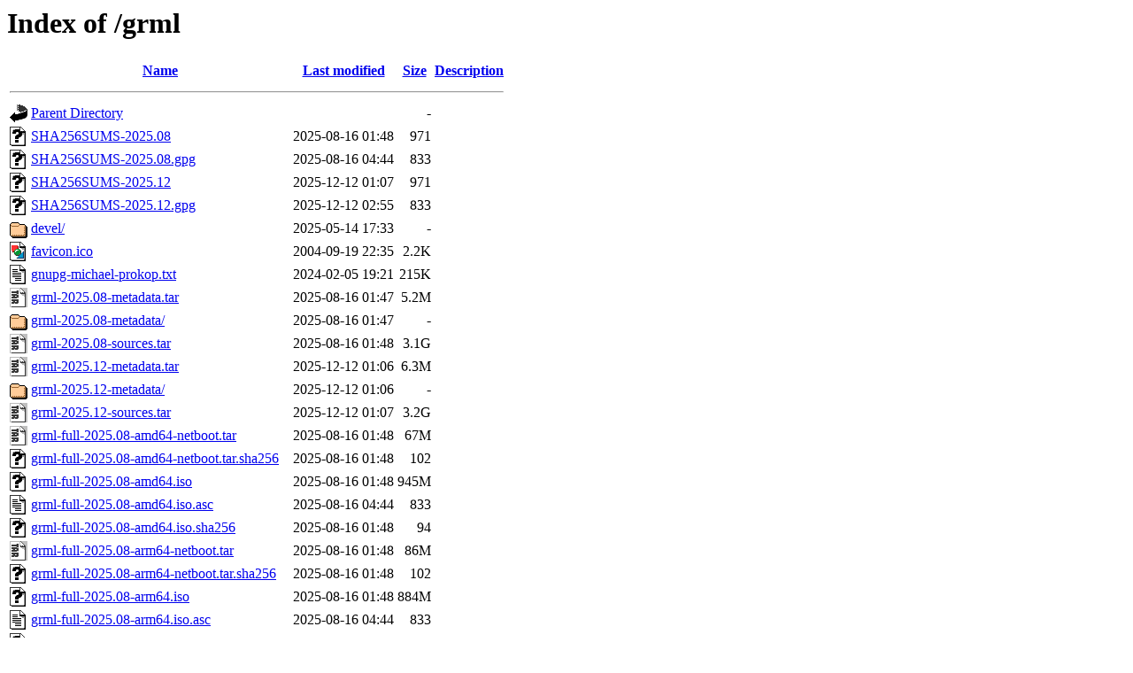

--- FILE ---
content_type: text/html;charset=ISO-8859-1
request_url: https://mirror-hk.koddos.net/grml/
body_size: 14348
content:
<!DOCTYPE HTML PUBLIC "-//W3C//DTD HTML 3.2 Final//EN">
<html>
 <head>
  <title>Index of /grml</title>
 </head>
 <body>
<h1>Index of /grml</h1>
  <table>
   <tr><th valign="top"><img src="/icons/blank.gif" alt="[ICO]"></th><th><a href="?C=N;O=D">Name</a></th><th><a href="?C=M;O=A">Last modified</a></th><th><a href="?C=S;O=A">Size</a></th><th><a href="?C=D;O=A">Description</a></th></tr>
   <tr><th colspan="5"><hr></th></tr>
<tr><td valign="top"><img src="/icons/back.gif" alt="[PARENTDIR]"></td><td><a href="/">Parent Directory</a></td><td>&nbsp;</td><td align="right">  - </td><td>&nbsp;</td></tr>
<tr><td valign="top"><img src="/icons/unknown.gif" alt="[   ]"></td><td><a href="SHA256SUMS-2025.08">SHA256SUMS-2025.08</a></td><td align="right">2025-08-16 01:48  </td><td align="right">971 </td><td>&nbsp;</td></tr>
<tr><td valign="top"><img src="/icons/unknown.gif" alt="[   ]"></td><td><a href="SHA256SUMS-2025.08.gpg">SHA256SUMS-2025.08.gpg</a></td><td align="right">2025-08-16 04:44  </td><td align="right">833 </td><td>&nbsp;</td></tr>
<tr><td valign="top"><img src="/icons/unknown.gif" alt="[   ]"></td><td><a href="SHA256SUMS-2025.12">SHA256SUMS-2025.12</a></td><td align="right">2025-12-12 01:07  </td><td align="right">971 </td><td>&nbsp;</td></tr>
<tr><td valign="top"><img src="/icons/unknown.gif" alt="[   ]"></td><td><a href="SHA256SUMS-2025.12.gpg">SHA256SUMS-2025.12.gpg</a></td><td align="right">2025-12-12 02:55  </td><td align="right">833 </td><td>&nbsp;</td></tr>
<tr><td valign="top"><img src="/icons/folder.gif" alt="[DIR]"></td><td><a href="devel/">devel/</a></td><td align="right">2025-05-14 17:33  </td><td align="right">  - </td><td>&nbsp;</td></tr>
<tr><td valign="top"><img src="/icons/image2.gif" alt="[IMG]"></td><td><a href="favicon.ico">favicon.ico</a></td><td align="right">2004-09-19 22:35  </td><td align="right">2.2K</td><td>&nbsp;</td></tr>
<tr><td valign="top"><img src="/icons/text.gif" alt="[TXT]"></td><td><a href="gnupg-michael-prokop.txt">gnupg-michael-prokop.txt</a></td><td align="right">2024-02-05 19:21  </td><td align="right">215K</td><td>&nbsp;</td></tr>
<tr><td valign="top"><img src="/icons/tar.gif" alt="[   ]"></td><td><a href="grml-2025.08-metadata.tar">grml-2025.08-metadata.tar</a></td><td align="right">2025-08-16 01:47  </td><td align="right">5.2M</td><td>&nbsp;</td></tr>
<tr><td valign="top"><img src="/icons/folder.gif" alt="[DIR]"></td><td><a href="grml-2025.08-metadata/">grml-2025.08-metadata/</a></td><td align="right">2025-08-16 01:47  </td><td align="right">  - </td><td>&nbsp;</td></tr>
<tr><td valign="top"><img src="/icons/tar.gif" alt="[   ]"></td><td><a href="grml-2025.08-sources.tar">grml-2025.08-sources.tar</a></td><td align="right">2025-08-16 01:48  </td><td align="right">3.1G</td><td>&nbsp;</td></tr>
<tr><td valign="top"><img src="/icons/tar.gif" alt="[   ]"></td><td><a href="grml-2025.12-metadata.tar">grml-2025.12-metadata.tar</a></td><td align="right">2025-12-12 01:06  </td><td align="right">6.3M</td><td>&nbsp;</td></tr>
<tr><td valign="top"><img src="/icons/folder.gif" alt="[DIR]"></td><td><a href="grml-2025.12-metadata/">grml-2025.12-metadata/</a></td><td align="right">2025-12-12 01:06  </td><td align="right">  - </td><td>&nbsp;</td></tr>
<tr><td valign="top"><img src="/icons/tar.gif" alt="[   ]"></td><td><a href="grml-2025.12-sources.tar">grml-2025.12-sources.tar</a></td><td align="right">2025-12-12 01:07  </td><td align="right">3.2G</td><td>&nbsp;</td></tr>
<tr><td valign="top"><img src="/icons/tar.gif" alt="[   ]"></td><td><a href="grml-full-2025.08-amd64-netboot.tar">grml-full-2025.08-amd64-netboot.tar</a></td><td align="right">2025-08-16 01:48  </td><td align="right"> 67M</td><td>&nbsp;</td></tr>
<tr><td valign="top"><img src="/icons/unknown.gif" alt="[   ]"></td><td><a href="grml-full-2025.08-amd64-netboot.tar.sha256">grml-full-2025.08-amd64-netboot.tar.sha256</a></td><td align="right">2025-08-16 01:48  </td><td align="right">102 </td><td>&nbsp;</td></tr>
<tr><td valign="top"><img src="/icons/unknown.gif" alt="[   ]"></td><td><a href="grml-full-2025.08-amd64.iso">grml-full-2025.08-amd64.iso</a></td><td align="right">2025-08-16 01:48  </td><td align="right">945M</td><td>&nbsp;</td></tr>
<tr><td valign="top"><img src="/icons/text.gif" alt="[TXT]"></td><td><a href="grml-full-2025.08-amd64.iso.asc">grml-full-2025.08-amd64.iso.asc</a></td><td align="right">2025-08-16 04:44  </td><td align="right">833 </td><td>&nbsp;</td></tr>
<tr><td valign="top"><img src="/icons/unknown.gif" alt="[   ]"></td><td><a href="grml-full-2025.08-amd64.iso.sha256">grml-full-2025.08-amd64.iso.sha256</a></td><td align="right">2025-08-16 01:48  </td><td align="right"> 94 </td><td>&nbsp;</td></tr>
<tr><td valign="top"><img src="/icons/tar.gif" alt="[   ]"></td><td><a href="grml-full-2025.08-arm64-netboot.tar">grml-full-2025.08-arm64-netboot.tar</a></td><td align="right">2025-08-16 01:48  </td><td align="right"> 86M</td><td>&nbsp;</td></tr>
<tr><td valign="top"><img src="/icons/unknown.gif" alt="[   ]"></td><td><a href="grml-full-2025.08-arm64-netboot.tar.sha256">grml-full-2025.08-arm64-netboot.tar.sha256</a></td><td align="right">2025-08-16 01:48  </td><td align="right">102 </td><td>&nbsp;</td></tr>
<tr><td valign="top"><img src="/icons/unknown.gif" alt="[   ]"></td><td><a href="grml-full-2025.08-arm64.iso">grml-full-2025.08-arm64.iso</a></td><td align="right">2025-08-16 01:48  </td><td align="right">884M</td><td>&nbsp;</td></tr>
<tr><td valign="top"><img src="/icons/text.gif" alt="[TXT]"></td><td><a href="grml-full-2025.08-arm64.iso.asc">grml-full-2025.08-arm64.iso.asc</a></td><td align="right">2025-08-16 04:44  </td><td align="right">833 </td><td>&nbsp;</td></tr>
<tr><td valign="top"><img src="/icons/unknown.gif" alt="[   ]"></td><td><a href="grml-full-2025.08-arm64.iso.sha256">grml-full-2025.08-arm64.iso.sha256</a></td><td align="right">2025-08-16 01:48  </td><td align="right"> 94 </td><td>&nbsp;</td></tr>
<tr><td valign="top"><img src="/icons/tar.gif" alt="[   ]"></td><td><a href="grml-full-2025.12-amd64-netboot.tar">grml-full-2025.12-amd64-netboot.tar</a></td><td align="right">2025-12-12 01:07  </td><td align="right"> 70M</td><td>&nbsp;</td></tr>
<tr><td valign="top"><img src="/icons/unknown.gif" alt="[   ]"></td><td><a href="grml-full-2025.12-amd64-netboot.tar.sha256">grml-full-2025.12-amd64-netboot.tar.sha256</a></td><td align="right">2025-12-12 01:07  </td><td align="right">102 </td><td>&nbsp;</td></tr>
<tr><td valign="top"><img src="/icons/unknown.gif" alt="[   ]"></td><td><a href="grml-full-2025.12-amd64.iso">grml-full-2025.12-amd64.iso</a></td><td align="right">2025-12-12 01:07  </td><td align="right">1.0G</td><td>&nbsp;</td></tr>
<tr><td valign="top"><img src="/icons/text.gif" alt="[TXT]"></td><td><a href="grml-full-2025.12-amd64.iso.asc">grml-full-2025.12-amd64.iso.asc</a></td><td align="right">2025-12-12 02:55  </td><td align="right">833 </td><td>&nbsp;</td></tr>
<tr><td valign="top"><img src="/icons/unknown.gif" alt="[   ]"></td><td><a href="grml-full-2025.12-amd64.iso.sha256">grml-full-2025.12-amd64.iso.sha256</a></td><td align="right">2025-12-12 01:07  </td><td align="right"> 94 </td><td>&nbsp;</td></tr>
<tr><td valign="top"><img src="/icons/tar.gif" alt="[   ]"></td><td><a href="grml-full-2025.12-arm64-netboot.tar">grml-full-2025.12-arm64-netboot.tar</a></td><td align="right">2025-12-12 01:07  </td><td align="right"> 91M</td><td>&nbsp;</td></tr>
<tr><td valign="top"><img src="/icons/unknown.gif" alt="[   ]"></td><td><a href="grml-full-2025.12-arm64-netboot.tar.sha256">grml-full-2025.12-arm64-netboot.tar.sha256</a></td><td align="right">2025-12-12 01:07  </td><td align="right">102 </td><td>&nbsp;</td></tr>
<tr><td valign="top"><img src="/icons/unknown.gif" alt="[   ]"></td><td><a href="grml-full-2025.12-arm64.iso">grml-full-2025.12-arm64.iso</a></td><td align="right">2025-12-12 01:07  </td><td align="right">937M</td><td>&nbsp;</td></tr>
<tr><td valign="top"><img src="/icons/text.gif" alt="[TXT]"></td><td><a href="grml-full-2025.12-arm64.iso.asc">grml-full-2025.12-arm64.iso.asc</a></td><td align="right">2025-12-12 02:55  </td><td align="right">833 </td><td>&nbsp;</td></tr>
<tr><td valign="top"><img src="/icons/unknown.gif" alt="[   ]"></td><td><a href="grml-full-2025.12-arm64.iso.sha256">grml-full-2025.12-arm64.iso.sha256</a></td><td align="right">2025-12-12 01:07  </td><td align="right"> 94 </td><td>&nbsp;</td></tr>
<tr><td valign="top"><img src="/icons/tar.gif" alt="[   ]"></td><td><a href="grml-small-2025.08-amd64-netboot.tar">grml-small-2025.08-amd64-netboot.tar</a></td><td align="right">2025-08-16 01:48  </td><td align="right"> 65M</td><td>&nbsp;</td></tr>
<tr><td valign="top"><img src="/icons/unknown.gif" alt="[   ]"></td><td><a href="grml-small-2025.08-amd64-netboot.tar.sha256">grml-small-2025.08-amd64-netboot.tar.sha256</a></td><td align="right">2025-08-16 01:48  </td><td align="right">103 </td><td>&nbsp;</td></tr>
<tr><td valign="top"><img src="/icons/unknown.gif" alt="[   ]"></td><td><a href="grml-small-2025.08-amd64.iso">grml-small-2025.08-amd64.iso</a></td><td align="right">2025-08-16 01:48  </td><td align="right">536M</td><td>&nbsp;</td></tr>
<tr><td valign="top"><img src="/icons/text.gif" alt="[TXT]"></td><td><a href="grml-small-2025.08-amd64.iso.asc">grml-small-2025.08-amd64.iso.asc</a></td><td align="right">2025-08-16 04:44  </td><td align="right">833 </td><td>&nbsp;</td></tr>
<tr><td valign="top"><img src="/icons/unknown.gif" alt="[   ]"></td><td><a href="grml-small-2025.08-amd64.iso.sha256">grml-small-2025.08-amd64.iso.sha256</a></td><td align="right">2025-08-16 01:48  </td><td align="right"> 95 </td><td>&nbsp;</td></tr>
<tr><td valign="top"><img src="/icons/tar.gif" alt="[   ]"></td><td><a href="grml-small-2025.08-arm64-netboot.tar">grml-small-2025.08-arm64-netboot.tar</a></td><td align="right">2025-08-16 01:48  </td><td align="right"> 85M</td><td>&nbsp;</td></tr>
<tr><td valign="top"><img src="/icons/unknown.gif" alt="[   ]"></td><td><a href="grml-small-2025.08-arm64-netboot.tar.sha256">grml-small-2025.08-arm64-netboot.tar.sha256</a></td><td align="right">2025-08-16 01:48  </td><td align="right">103 </td><td>&nbsp;</td></tr>
<tr><td valign="top"><img src="/icons/unknown.gif" alt="[   ]"></td><td><a href="grml-small-2025.08-arm64.iso">grml-small-2025.08-arm64.iso</a></td><td align="right">2025-08-16 01:48  </td><td align="right">516M</td><td>&nbsp;</td></tr>
<tr><td valign="top"><img src="/icons/text.gif" alt="[TXT]"></td><td><a href="grml-small-2025.08-arm64.iso.asc">grml-small-2025.08-arm64.iso.asc</a></td><td align="right">2025-08-16 04:44  </td><td align="right">833 </td><td>&nbsp;</td></tr>
<tr><td valign="top"><img src="/icons/unknown.gif" alt="[   ]"></td><td><a href="grml-small-2025.08-arm64.iso.sha256">grml-small-2025.08-arm64.iso.sha256</a></td><td align="right">2025-08-16 01:48  </td><td align="right"> 95 </td><td>&nbsp;</td></tr>
<tr><td valign="top"><img src="/icons/tar.gif" alt="[   ]"></td><td><a href="grml-small-2025.12-amd64-netboot.tar">grml-small-2025.12-amd64-netboot.tar</a></td><td align="right">2025-12-12 01:07  </td><td align="right"> 68M</td><td>&nbsp;</td></tr>
<tr><td valign="top"><img src="/icons/unknown.gif" alt="[   ]"></td><td><a href="grml-small-2025.12-amd64-netboot.tar.sha256">grml-small-2025.12-amd64-netboot.tar.sha256</a></td><td align="right">2025-12-12 01:07  </td><td align="right">103 </td><td>&nbsp;</td></tr>
<tr><td valign="top"><img src="/icons/unknown.gif" alt="[   ]"></td><td><a href="grml-small-2025.12-amd64.iso">grml-small-2025.12-amd64.iso</a></td><td align="right">2025-12-12 01:07  </td><td align="right">583M</td><td>&nbsp;</td></tr>
<tr><td valign="top"><img src="/icons/text.gif" alt="[TXT]"></td><td><a href="grml-small-2025.12-amd64.iso.asc">grml-small-2025.12-amd64.iso.asc</a></td><td align="right">2025-12-12 02:55  </td><td align="right">833 </td><td>&nbsp;</td></tr>
<tr><td valign="top"><img src="/icons/unknown.gif" alt="[   ]"></td><td><a href="grml-small-2025.12-amd64.iso.sha256">grml-small-2025.12-amd64.iso.sha256</a></td><td align="right">2025-12-12 01:07  </td><td align="right"> 95 </td><td>&nbsp;</td></tr>
<tr><td valign="top"><img src="/icons/tar.gif" alt="[   ]"></td><td><a href="grml-small-2025.12-arm64-netboot.tar">grml-small-2025.12-arm64-netboot.tar</a></td><td align="right">2025-12-12 01:07  </td><td align="right"> 90M</td><td>&nbsp;</td></tr>
<tr><td valign="top"><img src="/icons/unknown.gif" alt="[   ]"></td><td><a href="grml-small-2025.12-arm64-netboot.tar.sha256">grml-small-2025.12-arm64-netboot.tar.sha256</a></td><td align="right">2025-12-12 01:07  </td><td align="right">103 </td><td>&nbsp;</td></tr>
<tr><td valign="top"><img src="/icons/unknown.gif" alt="[   ]"></td><td><a href="grml-small-2025.12-arm64.iso">grml-small-2025.12-arm64.iso</a></td><td align="right">2025-12-12 01:07  </td><td align="right">564M</td><td>&nbsp;</td></tr>
<tr><td valign="top"><img src="/icons/text.gif" alt="[TXT]"></td><td><a href="grml-small-2025.12-arm64.iso.asc">grml-small-2025.12-arm64.iso.asc</a></td><td align="right">2025-12-12 02:55  </td><td align="right">833 </td><td>&nbsp;</td></tr>
<tr><td valign="top"><img src="/icons/unknown.gif" alt="[   ]"></td><td><a href="grml-small-2025.12-arm64.iso.sha256">grml-small-2025.12-arm64.iso.sha256</a></td><td align="right">2025-12-12 01:07  </td><td align="right"> 95 </td><td>&nbsp;</td></tr>
<tr><td valign="top"><img src="/icons/text.gif" alt="[TXT]"></td><td><a href="index.de.html">index.de.html</a></td><td align="right">2025-12-12 02:50  </td><td align="right">5.4K</td><td>&nbsp;</td></tr>
<tr><td valign="top"><img src="/icons/text.gif" alt="[TXT]"></td><td><a href="index.en.html">index.en.html</a></td><td align="right">2025-12-12 02:50  </td><td align="right">5.2K</td><td>&nbsp;</td></tr>
<tr><td valign="top"><img src="/icons/text.gif" alt="[TXT]"></td><td><a href="timestamp.txt">timestamp.txt</a></td><td align="right">2026-01-23 00:17  </td><td align="right"> 11 </td><td>&nbsp;</td></tr>
   <tr><th colspan="5"><hr></th></tr>
</table>
This mirror is donated by <a href="https://zh.koddos.net">https://zh.koddos.net</a> to support the open source community.
If there's anything you think could benefit from being mirrored on this site then please <a href="mailto:mirror@koddos.net">contact us</a>.
</body></html>
